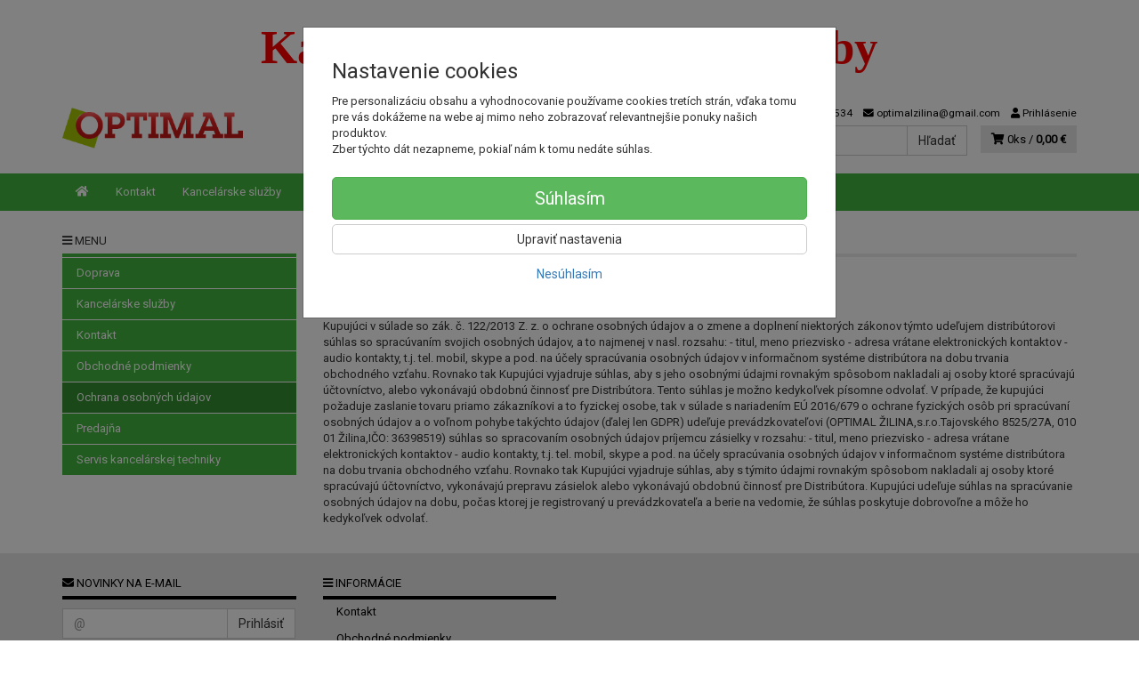

--- FILE ---
content_type: text/html; charset=utf-8
request_url: https://www.google.com/recaptcha/api2/anchor?ar=1&k=6LdHb-QUAAAAAOloghlier_Wf_SZewXZCUf731F9&co=aHR0cHM6Ly9vcHRpbWFsemlsaW5hLnNrOjQ0Mw..&hl=sk&v=PoyoqOPhxBO7pBk68S4YbpHZ&size=invisible&badge=inline&anchor-ms=20000&execute-ms=30000&cb=uzwmthdahrdb
body_size: 49712
content:
<!DOCTYPE HTML><html dir="ltr" lang="sk"><head><meta http-equiv="Content-Type" content="text/html; charset=UTF-8">
<meta http-equiv="X-UA-Compatible" content="IE=edge">
<title>reCAPTCHA</title>
<style type="text/css">
/* cyrillic-ext */
@font-face {
  font-family: 'Roboto';
  font-style: normal;
  font-weight: 400;
  font-stretch: 100%;
  src: url(//fonts.gstatic.com/s/roboto/v48/KFO7CnqEu92Fr1ME7kSn66aGLdTylUAMa3GUBHMdazTgWw.woff2) format('woff2');
  unicode-range: U+0460-052F, U+1C80-1C8A, U+20B4, U+2DE0-2DFF, U+A640-A69F, U+FE2E-FE2F;
}
/* cyrillic */
@font-face {
  font-family: 'Roboto';
  font-style: normal;
  font-weight: 400;
  font-stretch: 100%;
  src: url(//fonts.gstatic.com/s/roboto/v48/KFO7CnqEu92Fr1ME7kSn66aGLdTylUAMa3iUBHMdazTgWw.woff2) format('woff2');
  unicode-range: U+0301, U+0400-045F, U+0490-0491, U+04B0-04B1, U+2116;
}
/* greek-ext */
@font-face {
  font-family: 'Roboto';
  font-style: normal;
  font-weight: 400;
  font-stretch: 100%;
  src: url(//fonts.gstatic.com/s/roboto/v48/KFO7CnqEu92Fr1ME7kSn66aGLdTylUAMa3CUBHMdazTgWw.woff2) format('woff2');
  unicode-range: U+1F00-1FFF;
}
/* greek */
@font-face {
  font-family: 'Roboto';
  font-style: normal;
  font-weight: 400;
  font-stretch: 100%;
  src: url(//fonts.gstatic.com/s/roboto/v48/KFO7CnqEu92Fr1ME7kSn66aGLdTylUAMa3-UBHMdazTgWw.woff2) format('woff2');
  unicode-range: U+0370-0377, U+037A-037F, U+0384-038A, U+038C, U+038E-03A1, U+03A3-03FF;
}
/* math */
@font-face {
  font-family: 'Roboto';
  font-style: normal;
  font-weight: 400;
  font-stretch: 100%;
  src: url(//fonts.gstatic.com/s/roboto/v48/KFO7CnqEu92Fr1ME7kSn66aGLdTylUAMawCUBHMdazTgWw.woff2) format('woff2');
  unicode-range: U+0302-0303, U+0305, U+0307-0308, U+0310, U+0312, U+0315, U+031A, U+0326-0327, U+032C, U+032F-0330, U+0332-0333, U+0338, U+033A, U+0346, U+034D, U+0391-03A1, U+03A3-03A9, U+03B1-03C9, U+03D1, U+03D5-03D6, U+03F0-03F1, U+03F4-03F5, U+2016-2017, U+2034-2038, U+203C, U+2040, U+2043, U+2047, U+2050, U+2057, U+205F, U+2070-2071, U+2074-208E, U+2090-209C, U+20D0-20DC, U+20E1, U+20E5-20EF, U+2100-2112, U+2114-2115, U+2117-2121, U+2123-214F, U+2190, U+2192, U+2194-21AE, U+21B0-21E5, U+21F1-21F2, U+21F4-2211, U+2213-2214, U+2216-22FF, U+2308-230B, U+2310, U+2319, U+231C-2321, U+2336-237A, U+237C, U+2395, U+239B-23B7, U+23D0, U+23DC-23E1, U+2474-2475, U+25AF, U+25B3, U+25B7, U+25BD, U+25C1, U+25CA, U+25CC, U+25FB, U+266D-266F, U+27C0-27FF, U+2900-2AFF, U+2B0E-2B11, U+2B30-2B4C, U+2BFE, U+3030, U+FF5B, U+FF5D, U+1D400-1D7FF, U+1EE00-1EEFF;
}
/* symbols */
@font-face {
  font-family: 'Roboto';
  font-style: normal;
  font-weight: 400;
  font-stretch: 100%;
  src: url(//fonts.gstatic.com/s/roboto/v48/KFO7CnqEu92Fr1ME7kSn66aGLdTylUAMaxKUBHMdazTgWw.woff2) format('woff2');
  unicode-range: U+0001-000C, U+000E-001F, U+007F-009F, U+20DD-20E0, U+20E2-20E4, U+2150-218F, U+2190, U+2192, U+2194-2199, U+21AF, U+21E6-21F0, U+21F3, U+2218-2219, U+2299, U+22C4-22C6, U+2300-243F, U+2440-244A, U+2460-24FF, U+25A0-27BF, U+2800-28FF, U+2921-2922, U+2981, U+29BF, U+29EB, U+2B00-2BFF, U+4DC0-4DFF, U+FFF9-FFFB, U+10140-1018E, U+10190-1019C, U+101A0, U+101D0-101FD, U+102E0-102FB, U+10E60-10E7E, U+1D2C0-1D2D3, U+1D2E0-1D37F, U+1F000-1F0FF, U+1F100-1F1AD, U+1F1E6-1F1FF, U+1F30D-1F30F, U+1F315, U+1F31C, U+1F31E, U+1F320-1F32C, U+1F336, U+1F378, U+1F37D, U+1F382, U+1F393-1F39F, U+1F3A7-1F3A8, U+1F3AC-1F3AF, U+1F3C2, U+1F3C4-1F3C6, U+1F3CA-1F3CE, U+1F3D4-1F3E0, U+1F3ED, U+1F3F1-1F3F3, U+1F3F5-1F3F7, U+1F408, U+1F415, U+1F41F, U+1F426, U+1F43F, U+1F441-1F442, U+1F444, U+1F446-1F449, U+1F44C-1F44E, U+1F453, U+1F46A, U+1F47D, U+1F4A3, U+1F4B0, U+1F4B3, U+1F4B9, U+1F4BB, U+1F4BF, U+1F4C8-1F4CB, U+1F4D6, U+1F4DA, U+1F4DF, U+1F4E3-1F4E6, U+1F4EA-1F4ED, U+1F4F7, U+1F4F9-1F4FB, U+1F4FD-1F4FE, U+1F503, U+1F507-1F50B, U+1F50D, U+1F512-1F513, U+1F53E-1F54A, U+1F54F-1F5FA, U+1F610, U+1F650-1F67F, U+1F687, U+1F68D, U+1F691, U+1F694, U+1F698, U+1F6AD, U+1F6B2, U+1F6B9-1F6BA, U+1F6BC, U+1F6C6-1F6CF, U+1F6D3-1F6D7, U+1F6E0-1F6EA, U+1F6F0-1F6F3, U+1F6F7-1F6FC, U+1F700-1F7FF, U+1F800-1F80B, U+1F810-1F847, U+1F850-1F859, U+1F860-1F887, U+1F890-1F8AD, U+1F8B0-1F8BB, U+1F8C0-1F8C1, U+1F900-1F90B, U+1F93B, U+1F946, U+1F984, U+1F996, U+1F9E9, U+1FA00-1FA6F, U+1FA70-1FA7C, U+1FA80-1FA89, U+1FA8F-1FAC6, U+1FACE-1FADC, U+1FADF-1FAE9, U+1FAF0-1FAF8, U+1FB00-1FBFF;
}
/* vietnamese */
@font-face {
  font-family: 'Roboto';
  font-style: normal;
  font-weight: 400;
  font-stretch: 100%;
  src: url(//fonts.gstatic.com/s/roboto/v48/KFO7CnqEu92Fr1ME7kSn66aGLdTylUAMa3OUBHMdazTgWw.woff2) format('woff2');
  unicode-range: U+0102-0103, U+0110-0111, U+0128-0129, U+0168-0169, U+01A0-01A1, U+01AF-01B0, U+0300-0301, U+0303-0304, U+0308-0309, U+0323, U+0329, U+1EA0-1EF9, U+20AB;
}
/* latin-ext */
@font-face {
  font-family: 'Roboto';
  font-style: normal;
  font-weight: 400;
  font-stretch: 100%;
  src: url(//fonts.gstatic.com/s/roboto/v48/KFO7CnqEu92Fr1ME7kSn66aGLdTylUAMa3KUBHMdazTgWw.woff2) format('woff2');
  unicode-range: U+0100-02BA, U+02BD-02C5, U+02C7-02CC, U+02CE-02D7, U+02DD-02FF, U+0304, U+0308, U+0329, U+1D00-1DBF, U+1E00-1E9F, U+1EF2-1EFF, U+2020, U+20A0-20AB, U+20AD-20C0, U+2113, U+2C60-2C7F, U+A720-A7FF;
}
/* latin */
@font-face {
  font-family: 'Roboto';
  font-style: normal;
  font-weight: 400;
  font-stretch: 100%;
  src: url(//fonts.gstatic.com/s/roboto/v48/KFO7CnqEu92Fr1ME7kSn66aGLdTylUAMa3yUBHMdazQ.woff2) format('woff2');
  unicode-range: U+0000-00FF, U+0131, U+0152-0153, U+02BB-02BC, U+02C6, U+02DA, U+02DC, U+0304, U+0308, U+0329, U+2000-206F, U+20AC, U+2122, U+2191, U+2193, U+2212, U+2215, U+FEFF, U+FFFD;
}
/* cyrillic-ext */
@font-face {
  font-family: 'Roboto';
  font-style: normal;
  font-weight: 500;
  font-stretch: 100%;
  src: url(//fonts.gstatic.com/s/roboto/v48/KFO7CnqEu92Fr1ME7kSn66aGLdTylUAMa3GUBHMdazTgWw.woff2) format('woff2');
  unicode-range: U+0460-052F, U+1C80-1C8A, U+20B4, U+2DE0-2DFF, U+A640-A69F, U+FE2E-FE2F;
}
/* cyrillic */
@font-face {
  font-family: 'Roboto';
  font-style: normal;
  font-weight: 500;
  font-stretch: 100%;
  src: url(//fonts.gstatic.com/s/roboto/v48/KFO7CnqEu92Fr1ME7kSn66aGLdTylUAMa3iUBHMdazTgWw.woff2) format('woff2');
  unicode-range: U+0301, U+0400-045F, U+0490-0491, U+04B0-04B1, U+2116;
}
/* greek-ext */
@font-face {
  font-family: 'Roboto';
  font-style: normal;
  font-weight: 500;
  font-stretch: 100%;
  src: url(//fonts.gstatic.com/s/roboto/v48/KFO7CnqEu92Fr1ME7kSn66aGLdTylUAMa3CUBHMdazTgWw.woff2) format('woff2');
  unicode-range: U+1F00-1FFF;
}
/* greek */
@font-face {
  font-family: 'Roboto';
  font-style: normal;
  font-weight: 500;
  font-stretch: 100%;
  src: url(//fonts.gstatic.com/s/roboto/v48/KFO7CnqEu92Fr1ME7kSn66aGLdTylUAMa3-UBHMdazTgWw.woff2) format('woff2');
  unicode-range: U+0370-0377, U+037A-037F, U+0384-038A, U+038C, U+038E-03A1, U+03A3-03FF;
}
/* math */
@font-face {
  font-family: 'Roboto';
  font-style: normal;
  font-weight: 500;
  font-stretch: 100%;
  src: url(//fonts.gstatic.com/s/roboto/v48/KFO7CnqEu92Fr1ME7kSn66aGLdTylUAMawCUBHMdazTgWw.woff2) format('woff2');
  unicode-range: U+0302-0303, U+0305, U+0307-0308, U+0310, U+0312, U+0315, U+031A, U+0326-0327, U+032C, U+032F-0330, U+0332-0333, U+0338, U+033A, U+0346, U+034D, U+0391-03A1, U+03A3-03A9, U+03B1-03C9, U+03D1, U+03D5-03D6, U+03F0-03F1, U+03F4-03F5, U+2016-2017, U+2034-2038, U+203C, U+2040, U+2043, U+2047, U+2050, U+2057, U+205F, U+2070-2071, U+2074-208E, U+2090-209C, U+20D0-20DC, U+20E1, U+20E5-20EF, U+2100-2112, U+2114-2115, U+2117-2121, U+2123-214F, U+2190, U+2192, U+2194-21AE, U+21B0-21E5, U+21F1-21F2, U+21F4-2211, U+2213-2214, U+2216-22FF, U+2308-230B, U+2310, U+2319, U+231C-2321, U+2336-237A, U+237C, U+2395, U+239B-23B7, U+23D0, U+23DC-23E1, U+2474-2475, U+25AF, U+25B3, U+25B7, U+25BD, U+25C1, U+25CA, U+25CC, U+25FB, U+266D-266F, U+27C0-27FF, U+2900-2AFF, U+2B0E-2B11, U+2B30-2B4C, U+2BFE, U+3030, U+FF5B, U+FF5D, U+1D400-1D7FF, U+1EE00-1EEFF;
}
/* symbols */
@font-face {
  font-family: 'Roboto';
  font-style: normal;
  font-weight: 500;
  font-stretch: 100%;
  src: url(//fonts.gstatic.com/s/roboto/v48/KFO7CnqEu92Fr1ME7kSn66aGLdTylUAMaxKUBHMdazTgWw.woff2) format('woff2');
  unicode-range: U+0001-000C, U+000E-001F, U+007F-009F, U+20DD-20E0, U+20E2-20E4, U+2150-218F, U+2190, U+2192, U+2194-2199, U+21AF, U+21E6-21F0, U+21F3, U+2218-2219, U+2299, U+22C4-22C6, U+2300-243F, U+2440-244A, U+2460-24FF, U+25A0-27BF, U+2800-28FF, U+2921-2922, U+2981, U+29BF, U+29EB, U+2B00-2BFF, U+4DC0-4DFF, U+FFF9-FFFB, U+10140-1018E, U+10190-1019C, U+101A0, U+101D0-101FD, U+102E0-102FB, U+10E60-10E7E, U+1D2C0-1D2D3, U+1D2E0-1D37F, U+1F000-1F0FF, U+1F100-1F1AD, U+1F1E6-1F1FF, U+1F30D-1F30F, U+1F315, U+1F31C, U+1F31E, U+1F320-1F32C, U+1F336, U+1F378, U+1F37D, U+1F382, U+1F393-1F39F, U+1F3A7-1F3A8, U+1F3AC-1F3AF, U+1F3C2, U+1F3C4-1F3C6, U+1F3CA-1F3CE, U+1F3D4-1F3E0, U+1F3ED, U+1F3F1-1F3F3, U+1F3F5-1F3F7, U+1F408, U+1F415, U+1F41F, U+1F426, U+1F43F, U+1F441-1F442, U+1F444, U+1F446-1F449, U+1F44C-1F44E, U+1F453, U+1F46A, U+1F47D, U+1F4A3, U+1F4B0, U+1F4B3, U+1F4B9, U+1F4BB, U+1F4BF, U+1F4C8-1F4CB, U+1F4D6, U+1F4DA, U+1F4DF, U+1F4E3-1F4E6, U+1F4EA-1F4ED, U+1F4F7, U+1F4F9-1F4FB, U+1F4FD-1F4FE, U+1F503, U+1F507-1F50B, U+1F50D, U+1F512-1F513, U+1F53E-1F54A, U+1F54F-1F5FA, U+1F610, U+1F650-1F67F, U+1F687, U+1F68D, U+1F691, U+1F694, U+1F698, U+1F6AD, U+1F6B2, U+1F6B9-1F6BA, U+1F6BC, U+1F6C6-1F6CF, U+1F6D3-1F6D7, U+1F6E0-1F6EA, U+1F6F0-1F6F3, U+1F6F7-1F6FC, U+1F700-1F7FF, U+1F800-1F80B, U+1F810-1F847, U+1F850-1F859, U+1F860-1F887, U+1F890-1F8AD, U+1F8B0-1F8BB, U+1F8C0-1F8C1, U+1F900-1F90B, U+1F93B, U+1F946, U+1F984, U+1F996, U+1F9E9, U+1FA00-1FA6F, U+1FA70-1FA7C, U+1FA80-1FA89, U+1FA8F-1FAC6, U+1FACE-1FADC, U+1FADF-1FAE9, U+1FAF0-1FAF8, U+1FB00-1FBFF;
}
/* vietnamese */
@font-face {
  font-family: 'Roboto';
  font-style: normal;
  font-weight: 500;
  font-stretch: 100%;
  src: url(//fonts.gstatic.com/s/roboto/v48/KFO7CnqEu92Fr1ME7kSn66aGLdTylUAMa3OUBHMdazTgWw.woff2) format('woff2');
  unicode-range: U+0102-0103, U+0110-0111, U+0128-0129, U+0168-0169, U+01A0-01A1, U+01AF-01B0, U+0300-0301, U+0303-0304, U+0308-0309, U+0323, U+0329, U+1EA0-1EF9, U+20AB;
}
/* latin-ext */
@font-face {
  font-family: 'Roboto';
  font-style: normal;
  font-weight: 500;
  font-stretch: 100%;
  src: url(//fonts.gstatic.com/s/roboto/v48/KFO7CnqEu92Fr1ME7kSn66aGLdTylUAMa3KUBHMdazTgWw.woff2) format('woff2');
  unicode-range: U+0100-02BA, U+02BD-02C5, U+02C7-02CC, U+02CE-02D7, U+02DD-02FF, U+0304, U+0308, U+0329, U+1D00-1DBF, U+1E00-1E9F, U+1EF2-1EFF, U+2020, U+20A0-20AB, U+20AD-20C0, U+2113, U+2C60-2C7F, U+A720-A7FF;
}
/* latin */
@font-face {
  font-family: 'Roboto';
  font-style: normal;
  font-weight: 500;
  font-stretch: 100%;
  src: url(//fonts.gstatic.com/s/roboto/v48/KFO7CnqEu92Fr1ME7kSn66aGLdTylUAMa3yUBHMdazQ.woff2) format('woff2');
  unicode-range: U+0000-00FF, U+0131, U+0152-0153, U+02BB-02BC, U+02C6, U+02DA, U+02DC, U+0304, U+0308, U+0329, U+2000-206F, U+20AC, U+2122, U+2191, U+2193, U+2212, U+2215, U+FEFF, U+FFFD;
}
/* cyrillic-ext */
@font-face {
  font-family: 'Roboto';
  font-style: normal;
  font-weight: 900;
  font-stretch: 100%;
  src: url(//fonts.gstatic.com/s/roboto/v48/KFO7CnqEu92Fr1ME7kSn66aGLdTylUAMa3GUBHMdazTgWw.woff2) format('woff2');
  unicode-range: U+0460-052F, U+1C80-1C8A, U+20B4, U+2DE0-2DFF, U+A640-A69F, U+FE2E-FE2F;
}
/* cyrillic */
@font-face {
  font-family: 'Roboto';
  font-style: normal;
  font-weight: 900;
  font-stretch: 100%;
  src: url(//fonts.gstatic.com/s/roboto/v48/KFO7CnqEu92Fr1ME7kSn66aGLdTylUAMa3iUBHMdazTgWw.woff2) format('woff2');
  unicode-range: U+0301, U+0400-045F, U+0490-0491, U+04B0-04B1, U+2116;
}
/* greek-ext */
@font-face {
  font-family: 'Roboto';
  font-style: normal;
  font-weight: 900;
  font-stretch: 100%;
  src: url(//fonts.gstatic.com/s/roboto/v48/KFO7CnqEu92Fr1ME7kSn66aGLdTylUAMa3CUBHMdazTgWw.woff2) format('woff2');
  unicode-range: U+1F00-1FFF;
}
/* greek */
@font-face {
  font-family: 'Roboto';
  font-style: normal;
  font-weight: 900;
  font-stretch: 100%;
  src: url(//fonts.gstatic.com/s/roboto/v48/KFO7CnqEu92Fr1ME7kSn66aGLdTylUAMa3-UBHMdazTgWw.woff2) format('woff2');
  unicode-range: U+0370-0377, U+037A-037F, U+0384-038A, U+038C, U+038E-03A1, U+03A3-03FF;
}
/* math */
@font-face {
  font-family: 'Roboto';
  font-style: normal;
  font-weight: 900;
  font-stretch: 100%;
  src: url(//fonts.gstatic.com/s/roboto/v48/KFO7CnqEu92Fr1ME7kSn66aGLdTylUAMawCUBHMdazTgWw.woff2) format('woff2');
  unicode-range: U+0302-0303, U+0305, U+0307-0308, U+0310, U+0312, U+0315, U+031A, U+0326-0327, U+032C, U+032F-0330, U+0332-0333, U+0338, U+033A, U+0346, U+034D, U+0391-03A1, U+03A3-03A9, U+03B1-03C9, U+03D1, U+03D5-03D6, U+03F0-03F1, U+03F4-03F5, U+2016-2017, U+2034-2038, U+203C, U+2040, U+2043, U+2047, U+2050, U+2057, U+205F, U+2070-2071, U+2074-208E, U+2090-209C, U+20D0-20DC, U+20E1, U+20E5-20EF, U+2100-2112, U+2114-2115, U+2117-2121, U+2123-214F, U+2190, U+2192, U+2194-21AE, U+21B0-21E5, U+21F1-21F2, U+21F4-2211, U+2213-2214, U+2216-22FF, U+2308-230B, U+2310, U+2319, U+231C-2321, U+2336-237A, U+237C, U+2395, U+239B-23B7, U+23D0, U+23DC-23E1, U+2474-2475, U+25AF, U+25B3, U+25B7, U+25BD, U+25C1, U+25CA, U+25CC, U+25FB, U+266D-266F, U+27C0-27FF, U+2900-2AFF, U+2B0E-2B11, U+2B30-2B4C, U+2BFE, U+3030, U+FF5B, U+FF5D, U+1D400-1D7FF, U+1EE00-1EEFF;
}
/* symbols */
@font-face {
  font-family: 'Roboto';
  font-style: normal;
  font-weight: 900;
  font-stretch: 100%;
  src: url(//fonts.gstatic.com/s/roboto/v48/KFO7CnqEu92Fr1ME7kSn66aGLdTylUAMaxKUBHMdazTgWw.woff2) format('woff2');
  unicode-range: U+0001-000C, U+000E-001F, U+007F-009F, U+20DD-20E0, U+20E2-20E4, U+2150-218F, U+2190, U+2192, U+2194-2199, U+21AF, U+21E6-21F0, U+21F3, U+2218-2219, U+2299, U+22C4-22C6, U+2300-243F, U+2440-244A, U+2460-24FF, U+25A0-27BF, U+2800-28FF, U+2921-2922, U+2981, U+29BF, U+29EB, U+2B00-2BFF, U+4DC0-4DFF, U+FFF9-FFFB, U+10140-1018E, U+10190-1019C, U+101A0, U+101D0-101FD, U+102E0-102FB, U+10E60-10E7E, U+1D2C0-1D2D3, U+1D2E0-1D37F, U+1F000-1F0FF, U+1F100-1F1AD, U+1F1E6-1F1FF, U+1F30D-1F30F, U+1F315, U+1F31C, U+1F31E, U+1F320-1F32C, U+1F336, U+1F378, U+1F37D, U+1F382, U+1F393-1F39F, U+1F3A7-1F3A8, U+1F3AC-1F3AF, U+1F3C2, U+1F3C4-1F3C6, U+1F3CA-1F3CE, U+1F3D4-1F3E0, U+1F3ED, U+1F3F1-1F3F3, U+1F3F5-1F3F7, U+1F408, U+1F415, U+1F41F, U+1F426, U+1F43F, U+1F441-1F442, U+1F444, U+1F446-1F449, U+1F44C-1F44E, U+1F453, U+1F46A, U+1F47D, U+1F4A3, U+1F4B0, U+1F4B3, U+1F4B9, U+1F4BB, U+1F4BF, U+1F4C8-1F4CB, U+1F4D6, U+1F4DA, U+1F4DF, U+1F4E3-1F4E6, U+1F4EA-1F4ED, U+1F4F7, U+1F4F9-1F4FB, U+1F4FD-1F4FE, U+1F503, U+1F507-1F50B, U+1F50D, U+1F512-1F513, U+1F53E-1F54A, U+1F54F-1F5FA, U+1F610, U+1F650-1F67F, U+1F687, U+1F68D, U+1F691, U+1F694, U+1F698, U+1F6AD, U+1F6B2, U+1F6B9-1F6BA, U+1F6BC, U+1F6C6-1F6CF, U+1F6D3-1F6D7, U+1F6E0-1F6EA, U+1F6F0-1F6F3, U+1F6F7-1F6FC, U+1F700-1F7FF, U+1F800-1F80B, U+1F810-1F847, U+1F850-1F859, U+1F860-1F887, U+1F890-1F8AD, U+1F8B0-1F8BB, U+1F8C0-1F8C1, U+1F900-1F90B, U+1F93B, U+1F946, U+1F984, U+1F996, U+1F9E9, U+1FA00-1FA6F, U+1FA70-1FA7C, U+1FA80-1FA89, U+1FA8F-1FAC6, U+1FACE-1FADC, U+1FADF-1FAE9, U+1FAF0-1FAF8, U+1FB00-1FBFF;
}
/* vietnamese */
@font-face {
  font-family: 'Roboto';
  font-style: normal;
  font-weight: 900;
  font-stretch: 100%;
  src: url(//fonts.gstatic.com/s/roboto/v48/KFO7CnqEu92Fr1ME7kSn66aGLdTylUAMa3OUBHMdazTgWw.woff2) format('woff2');
  unicode-range: U+0102-0103, U+0110-0111, U+0128-0129, U+0168-0169, U+01A0-01A1, U+01AF-01B0, U+0300-0301, U+0303-0304, U+0308-0309, U+0323, U+0329, U+1EA0-1EF9, U+20AB;
}
/* latin-ext */
@font-face {
  font-family: 'Roboto';
  font-style: normal;
  font-weight: 900;
  font-stretch: 100%;
  src: url(//fonts.gstatic.com/s/roboto/v48/KFO7CnqEu92Fr1ME7kSn66aGLdTylUAMa3KUBHMdazTgWw.woff2) format('woff2');
  unicode-range: U+0100-02BA, U+02BD-02C5, U+02C7-02CC, U+02CE-02D7, U+02DD-02FF, U+0304, U+0308, U+0329, U+1D00-1DBF, U+1E00-1E9F, U+1EF2-1EFF, U+2020, U+20A0-20AB, U+20AD-20C0, U+2113, U+2C60-2C7F, U+A720-A7FF;
}
/* latin */
@font-face {
  font-family: 'Roboto';
  font-style: normal;
  font-weight: 900;
  font-stretch: 100%;
  src: url(//fonts.gstatic.com/s/roboto/v48/KFO7CnqEu92Fr1ME7kSn66aGLdTylUAMa3yUBHMdazQ.woff2) format('woff2');
  unicode-range: U+0000-00FF, U+0131, U+0152-0153, U+02BB-02BC, U+02C6, U+02DA, U+02DC, U+0304, U+0308, U+0329, U+2000-206F, U+20AC, U+2122, U+2191, U+2193, U+2212, U+2215, U+FEFF, U+FFFD;
}

</style>
<link rel="stylesheet" type="text/css" href="https://www.gstatic.com/recaptcha/releases/PoyoqOPhxBO7pBk68S4YbpHZ/styles__ltr.css">
<script nonce="Fvt4CbM-0rIcVgEzeEvyqg" type="text/javascript">window['__recaptcha_api'] = 'https://www.google.com/recaptcha/api2/';</script>
<script type="text/javascript" src="https://www.gstatic.com/recaptcha/releases/PoyoqOPhxBO7pBk68S4YbpHZ/recaptcha__sk.js" nonce="Fvt4CbM-0rIcVgEzeEvyqg">
      
    </script></head>
<body><div id="rc-anchor-alert" class="rc-anchor-alert"></div>
<input type="hidden" id="recaptcha-token" value="[base64]">
<script type="text/javascript" nonce="Fvt4CbM-0rIcVgEzeEvyqg">
      recaptcha.anchor.Main.init("[\x22ainput\x22,[\x22bgdata\x22,\x22\x22,\[base64]/[base64]/MjU1Ong/[base64]/[base64]/[base64]/[base64]/[base64]/[base64]/[base64]/[base64]/[base64]/[base64]/[base64]/[base64]/[base64]/[base64]/[base64]\\u003d\x22,\[base64]\x22,\x22w4lcaFbCtDHCgcO4wqnDlx8fdh9gwoRPJMKNw7RqUsOgwqlBwr5JX8OVCxVMwpnDpMKEIMOew5RXaRDCvx7ChybCuG8NaBHCtX7Di8OgcVYmw6V4wpvCo0VtSR0RVsKOJh3CgMO2bsO6wpFnZcOsw4ojw4XDuMOVw68Jw4INw4Mnf8KEw6MXBlrDmihmwpYyw4/[base64]/CojpJwqLDiyRIU8KDwodgRsOpw5TDllnDsMO1wrXDul5dNibDlMK8K1HDrUJHKR7DksOmwoPCnMOtwo/CvBbCtsKxGTrClsK5w4wxw4HDk0tMw68rMsKAVMKWwq3DhcKIU19Aw5/DsQw3WhQjRsK2w68USMOxwobCn3HDqz5qUsOkMAHCmsOdwr/Do8KUwo3DjFt/[base64]/CvjHDnVfDpMOGf8OaVMOLe8OLwqExNcOGwr/[base64]/CmE7Cl8ObKcOtw7zCkXo6wpLCm8OTw7nDuMKswp/[base64]/woXDlcKiBsOgwoQtw5VOwpxYwr1WwprDomHChH/DtwzDriDCuT1mP8KTIsKlXEPDggfDlioML8KkwpvDgsKqw4o/b8OpNcOkwpPCjcKeNGHDpcOBwpUbwqoYw7jCtMOBNGfCocKdI8Ktw6HCm8KVwoskwp8FLTfDgMKqUH7CvT3Dv2IOamtcW8KWw67CgndlDlDDicO/B8O+L8OMEiVvWEsFETnCuFzDv8Olw7nCq8Kpwpldw6HDsRHCryvCrh/DscKWw4HCicO/w7sJwqEWEw0ARXxpw7bDvxzDozLChQ7Cr8KOHH1UenFfwrw3wp1iZMOTw7NWWFbCt8Ouw5fCpsKURcOKacKuw67Di8KpwrnCiQfCpcOnw6bDosOhLkAOwrzCkMOvwq/CgSJMw6bDncKhw4/CiHhQwqclFMKfZwrDs8KSw7caacOdKGPDpFRUAntyf8KRw6wcGzvDv17CqzhCFXtfZhnDrMOVwoTCkV/CrDwvNwdPwo0KLl4LwrXCk8Kjwq9sw6d8w7DDlsK3wqQBw7MlwpbDuyPCgm/[base64]/[base64]/OlbDksKFBMO1wqbDsg5SdcKAwqVpwpE0w6FOwqkpAWPDsRrDpsKbKsOiw4I4S8KGwoXCpsOjwpoqwosnSBM0wpbDlMOpLgVvdgvCv8Ogw6wTw5oScF8/w57CrcOwwq7DqWLDvMOnwrUpBcOjalNVFgl/w6XDg3XCr8OAVMOGwpkhw6dSw5EaWEfCjm9nAkN6R3nCtgfDlsOSwqgNwpTCqMOlZcKww7ABw7zDsV/Dti3DgAxyak1KLsOWDEZZwoHCsFRFEsOEw4FtaX7Dn0dtw5kUw4dJIwjDvBcUw7DDsMKbwpJtGcKlw5EqWRnDtwZ2D314wo/CgsK2bn0aw6/DmsKZwrPCnsOVOsKgw57DmcOnw7Nzw4DCisOYw78YwrjDscOxw7fDljRXw4/CmTPDvMKiGWrCiV/DpjzCgBtGI8KOEX7DmStEw41Cw4B7wqbDiGo/[base64]/[base64]/Cugt9ZsOlw6NwL8OIdXpMw7PDjDZrScOrZsOFwr3ChsO1EsKywrfDskbCv8O2VmwFUi8QfFXDtwHDhMKvGMOIJMO0RWfDv3sebw0eA8OVw6trw5fDoBQsBVV/HsOawqNDWVpBSyRUw7BJwpQPDH1FIsKNw5hPwoETQlxANAtVdxTDrsONHyVQwqrCiMOxOsKLVlrDnCXCqhoaFFjDqMKfAMKZe8O2wpjDu37DpBdmw5nDmRDCuMK+wqsZYcO/w7Qdwr81w6LDtcKhw7bCkMKYYsOUbjsxBcOUBHUGYsKaw7HDlCvCk8O5wpTCuMO6IDDCmB5nXsOMPQ3Cr8OiGcOHeCDCisOKQsKFWsObwozDsx4vw7cdwqDDvsO1wrlYYFjDvMOyw70oFklAw5poGMOXPw/DqcOeblolw6XCrUlWFsOJYHPDk8OFwpbCj17CnBfCpsOxw7TDvVMNYcOrB2DCsTfDh8KUw40rwq/DqsO4w6srAmLCny4ew79dEsODcSpUV8KDw7hMfcOyw6LDnsKVFXbChMKNw7nCmSPDjcKVw7fDmMOswoAzwpRiWhtMwrPClFZncsOlwr7Di8K5HMK7w4/DhsKEw5RTZA84I8K5asKLw544JcOJHcOwLsOsw5HDmHfCqlHCusKywprCmsKKwqNHbsOQwoTDln0kHmrCtgxjwqYHwqF9w5vDkH7CtMKEwp/Dkl0IwobCq8OrfjnCkcOKwo9/wprDumhuw6tZw48Jw7BiwozDs8OUdcK1wqQkwqIEAsKOJcKFXQXCgiXDosOwdMO7VcK9wrkOw7UwP8K4w5snwpkJwo02AsKaw7fCt8O9RncAw7QIwoTDrsOxO8OLw5PCuMKiwroXwo3DpMK7wrHDr8OLMCZFwrJXw4gmAhxow6xCKMO9bcOXwphew45cwq/CnsOXwqM+BMKkwqDDtMK3FVnDr8KVazBow7xaJGfCscK0CMOYwpLCp8O5w6zDrBYZw6PCn8KLwq1Rw4jDvTnCicOgwrnCn8OZwotNBH/CnGRoaMOOTsK1asKuAsO0XsOZw7VsLCvDlMKCc8KBXAUtJ8KSw6IZw43DscKpwqUUw5fDtMOpw5PDnk82bx1KRhxHAHTDu8OKw4PDt8OQMzRWIAfClMKwCEF/w4JvaExGw5oncxd0D8KCw4fChhQ3JsOsNcKGTcOnw4kGw7TDhQgnw6DDtMOwPMKQQMKifsOqwpYfGA7Co2TDncOlAcOmZljDi18CEg9DwrcVw6zDicKZw6UnW8OLwpN2w5LChy5pwqPDpybDm8OIBQ9jwp59KW53w7bDiU/DpcKOO8KzcDclWMO+wqXDmSrCnsKFRsKlwpXCvF/Dhl1/HMKkFDfCksKPwoYRwp/Dm27Di0h4w5JRSwLDjMKzDsKsw5nDqSd6ZiV1QcOnacK8HR/[base64]/DpU7CoMK8wqHDrcKsw7Q7R2XCqivCgwMSwr14EsKMN8KLWEvDocOnw58PwrhHKW7Ci0nDuMKpFhluFC8kKQ/[base64]/[base64]/w57CpjzDo3TDrUYlQ8KidhjCi2ZJGMKnUsOiG8Ouw7/DtsK2AEIDw6zCrcOgw7cDAyFfYzLDlyRPwqPCicKvWSHDlCRRSgzDpwrCncKaeyk4aWvDl0dqwqgEwp3CgsKZwpTDvknDksKbDMO/w4fCnh4Jwp3Cg1jDi1gwfX3DnzIywp0+WsKqw4Zxw7shwrABw6Zlwq1yDsO+w5FPw7/CpAs1JwDCrcK0fcOrG8Ofw4YzO8OVQXLCqXUew6rCoDnDqx89wqcaw40wKT8ZA1PDghnDiMOwPsODGT/[base64]/[base64]/Dn3RrV8K+w6VTcMKPwq4TUlrDo8OxMgRbcMKGw5XDhF3CtDIzN0h2w6zCmMOYeMOMw6BJwpFUwrIDw7gmVsKuw6zDk8OVAznCqMOHwqrCncOrGF3CqMKtwofCsFPDliHDh8KgdxY6G8Kkw6F3wonDnE3DosKdKMKGQUfDs3/DgMKxDsO/[base64]/fsO6JsKXSV3CtsKNJMKRZC3DvRvDjMK8LcO6wqYowpbClcOjwrfDqgoQYivDv2ZqwoDCtMKmMsOlwqjDi0vCo8K6wq/CkMKCCU/DksOtDGgtwoppBnLDosO4w6DDqMO2NXZXw5kIw5/DrnRWw74QdWXChTpHw6DDmVLDlxzDk8K1Zh3DmMOYwrrDssKFw7c0azQKw7EpPMOcQsKDD2/CqsKdwpbDtcOBLsOyw6YUB8Ocw57ClsKww6szDcKgbsOEWDXCoMKUwqcewrQAwqDDqw7CvMO6w4HCmTjDvsKrw5rDmsKcAcO/SlJPw7LCgjN4TsKRw4DCjcOYwrfDscODasOyw6/DssKiVMOjwr7CtsOkwqTDqUZKNg0zwpjCmUbDiyc2w44EaC5zwrdYNcORwohywqrDssKheMKuREMbflPChMKNChlnCcKZwqoyDcOow6/DrygTfcKsGMOTw5jDnEXDpMOrw4o8W8OVwoHCpCk3wqbDq8OwwqUpXCNOJcKDdQrCnQk4woIQwrPCkATDnBDDusKpw7gNwovDlEHCpMK1w6fCvA7DhMKPbcOaw4Mtf3HDv8K3FmMwwr1HwpLCp8Kuw7/CpsKqR8KCw4JGfALCmcO4ecKUOMOHZcO1wqHCuiXCocKzw5LCjlJPHUs/w51AfwjClsKzBHdvAkZFw65pw4HCksO4DgLCnsOuN0zDj8Oww7bCrlzChMK4VsKFWMOywot+wpUTw73DnwnCmn/Cj8Kmw7hNXkJrH8KMwoLDuHLDvcKwDh3DhHUqwpjDusKaw5QewqPCgMO1wo3DtRrDrXIYcW/[base64]/w77Cj8OfwopgwqLCpMKjw6FewpIYwpgRw4zDmXhOw6s0w5/[base64]/CqMOMw7A9wpLCjT49AMKew7weDEI5XGQIUkYzRsOhw6RbdCLDsE/CrDsTGWHDhMOvw4dRaUBNwosaYkImN1Rdwr9wwpIUwqA8wpfCgwnDi0nCvTPCpD7DskJCGTMcYHfCuxZkBcO8wo/DrVTChcK8aMO2OcODw6bDpMKCK8Kww7tlwpnCrCvCksKwRhM6IBQiwogUBQgQw501wqhkAcKmPsOhwq02PnzCkxzDnQDCvcKcw5NVZwwfwo3DqsK4EcOePcOTwqPDhMKdDnt3MjDCnUzCk8OvUMOCHcOyEkfDscO4dMOkC8ObJ8Ogwr7DlAfDgwM+QsOzw7TChD/DjXxMw63DgcK6wrDCmMKjdQfCgcKWw70Fw5DCvcKMw7jCqV/CjcKpwojDhQLCrcKEw7nDpXnDucK0azHCl8KVwojDmmjDpxbCsSwpw6dTPMO7XMONwoXCrTfCg8O3w7d8X8KYw7jCqsKfY3Ylw5rDh3LCs8KwwrxcwpkiFcKxBMKZBsOWQSUqwot7EcKbwq/ClmbCpRtswq3DsMKkL8Ksw74rQsKBazwSwrEpwp49ecKkHMK1XcO7WHFewpTCv8OoHkUdf3V2PmR7VW7DokUuNMOcXMOZwq/DksKKQhMwRcO7L399acK4wrjDmytIw5V0QxXCuxZddn3DtsOLw4nDusKjWQrCm0dhPQfCj2PDgcKBYU7CrmEAwonCpMKSw7fDpjzDl0kXw4TCrcObwqY4w7jCpcOmXMOeKsK7w6/CgcOfSTE/UHTCgcOKPsO0wooIKcKpJlfDncO8BsKkcifDoEjCksO6w4/CgGLCosKCDsOEw5fCiBA0MR7CmS8IwpHDnsKhT8OHRcKKOMKjwr3DoiDCj8KDwpzCj8KqYnRow47DmMKQwqXCuTIVbMORw4fChA4bwoLDoMKVw6PDpcKwwo3Ds8OHMMOOwqrCiCPDiG3DmUtSw78Ow5XDoWtywp/[base64]/CpDbCr8KkMR5Yw6BUwoslw4/DpsKuVHETwqZuw58EfMOIBsOuc8OyAjJJdsOqOynDkcO/ZcKGShtnwr3DisOaw5XDncKNQTkgw6tJBTvDhWzDjMO/BcKfwpXDnS3Dv8OJw6h4w6ZKwptIwqMVw63CjQslw7IadSdHwpbDtsKCw7rCtcK7w4LDpMK3w58VZTYlQsKPw4oHTkJEAH51aUbDsMKOwo8HLMKbw7AqTsKSeGLCqzLDjcKvwrXDlVAqw6HCnSsBA8K5worClG8/QMKcclXDgsOOw4DDucKbHcOvV8O5wp3CiTbDogtiOAPCt8OjK8Oqw6rChFzDmsOkw4VOw6PDqHzCqk3Dp8OpacOhwpYvdsO2wo3DvMO9wpACwrPDo0/CnDhDcjoLOXE3ScOrWCDDkTDCsMKTwr7DhcOnw40Vw4LCiApSwoxUwpbDuMK+W0g/OMO4J8OYaMOiw6LDkcOYw4XDjGTDhwx/EsOpD8KiTMKvEsOxw6PDrX0Owq7DkEtPwrQcw6gpw6TDmcKCwp7DgGzCrFDDk8OoNDbClzrCkMOLNCR5w6o7w6nDhMOdw5h2HyPCj8OoRk1nP2oRDcO/[base64]/DoUgowrEVDVnDkgMgw5UwEQvDmC3Dp2HCj0BseHk4B8O7w7V9AMKHMSjDv8OtwrHDjsO1EcO+XsOaworDjxrCnsOEa3Rfwr3Dj3zCgcOLEcO6GsOUw4rDhMKCGcK2w7rChcOvRcO/w6LCl8KywqDCoMOpczdFw7LDpkDDu8O+w6hbb8KKw6N7eMO8L8OyGwrCnsK9H8OUXsOVwpZUbcKuwoDDk0hOwolTLjM9FsOefjPChH8gF8KHaMOiw6nDvwPCnUTDmU1Ow5/[base64]/CqsK+NgLDjcKDC8Kaw5rDnDpBFyEywoUmTcOlworDlTVeHMO5VDbDpcKXwqUfw6JmdsOVLE/[base64]/[base64]/Dm8KcDlMLT1c4wqgWwoE1wrFmeAxZw7/[base64]/DjhPCkCBowojDpx05HRrDq8KHTDxYw4NLa8KCGDHCmidzJcOvw5VXw6DDl8K2RDXCisKAwrx2BsODfVzDnR0GwoJ5woNHF0k4wqjCmsOfw5w/Rk9vEiPCp8KKLMK5ZMOOw7J1GQwtwqhOw5XCvkUmw6rDjsK0CMOaFsOMEsKbRHjCsTVuGVzDnMKpw7dMLcO8wqrDgsKja1TCsRfClMKYH8O4w5MuwrnCoMKGw53DncKRYsOGwrPCvnc5YcOSwoHDg8OMGXnDqWQZNcO/IVBKw4/[base64]/Dl8KUG8K9WcK6f1J/wprDl1IodFHDgg8/[base64]/[base64]/CojdIGkdFwpfCm0nCqsK/W8OtwrQCDcKkMcOjwqvCnU5oT2ouHcKEw7MdwpxswrFQw6HDqx3Cu8OPw5ciw4zCvFUTw5RGesOjEXzCj8Oow7fDvAvDn8KBwqbCiABmwqN4wqwJw75bw7ABasOwJEPDsmTDu8OJLFHCm8KywqvChsO5FQN8wqbDhBVcS3TDkU/[base64]/DmSvCq24lX0Qhw7lWw4HDqGDCuGHDmsOFwqEcwrHCpUMnPFYVwpjChXFVPxp2Q2XCjsKfwo4Zwpg1wppMIsOSf8Kzw74bwqk7YWXDrMOQw5ZKw7/[base64]/Dr8KSfMOVGsOYMcK5wrV7KE8Zw7RIw6HDrEDDvcODVMKnw7/DqMK8w7bDiwJTUFltw6tJIsOXw4sVJQHDlRTCqsO3w7/Dl8K3wp3CvcK2LV3DjcKbwr3CjHDClMOuPyfCksOIwqnDrlLCrTYtwqcdw5TDgcOGRz5hc2XCjMOyw6vCncKufcOZVsO1BMKKY8KJPMOcShrCmhBAM8KJwr/[base64]/ZsKyJinCusK/wpE8wrzCnzHDlUbCpsK1w7hWw6gEYsKTwonDkMOZXsK4bMOrwrfDgGAfwp9uWQNGwpI/wocSwpM5SGQ2wqXCnG48WsKPw5dpw5nCjA7CmyRBTVHDuUXCvMO1wrZfwovCvibCrMOmwq/[base64]/w5rDn8O0w70HZB8GwqDDtsO9SG3CocKlasKrw5Iiw7Y6DcOsG8OaPsKEw6AsYMOGICzCqFcFWHIDw6rDvXglwp/Dv8KYQ8KsdsO/[base64]/DmcOFw6Uswok/JcOKJ2pZwqnCicOAw6bDok5bw4Bbw6DCtMOlw49fS13CrsKxRsODw4MMw6zCj8K6HMKBbH1dw4dOO3dlwpnDpG/[base64]/Cm0vDil7DqcOKF8Kww7LDnz/CryTDk8OWbX0pWcOZKsKXS2M1LTpSwqXCqEgTw4/[base64]/DjsK1YhA4CcOUPTMvwpIPdWctLHkbZydaCcO9Z8OObMOYKhvCugbDhENAwowsWz02wp/CrMKIw4/Ds8KZZ3zDsAUfwqlfw5EWdsK9VkLDkWEsbcKoDMK2w5zDh8KsZ1xOOsOsFkJPw53CrHk6OGF0fE9KPnQxdMKdScKIwqwracOAEcOZK8KtHcOaE8OoEsKaHsOXw4QLwp0+aMO6w5tASi0/[base64]/CtMOkw4vCsMO8w6IyGwNtbAbDl000w6ciwrZiD3pwZ0vDusO5w7vCvVXCnMOdHS/[base64]/Dr0osEsOTwrfChArCusKaT8OUOnoVPSZqw5B/MAjDimg2wpzDp0bCk296PgHDoAjDrsOpw4cTw5vDhsKeBcOwWi5qBMOsw78yKRrDt8KNI8OXwoTCmQ9PN8OMw5kaWMKbw6EydSd2wpdxw4XDrkobZMOpw7/Du8OCKMKqw7NvwoZ1w75Pw7BmLxU3wpHCjMOTUzDCnzAhV8OVOsOhL8KAw5ZeCgDDocOaw4zCrMKGw47CuDbCnh7DqyTDkk3CjhnCq8OTwqbCq0bCtmIpRcK6wqvCmTrCqkfDnWxlw6gJwpHCvcKPw7fDgRMAcsOMw5rDscKpJMOVwqrDhsKgw4/CnQR1w7BWwqZDw6ZHwrHChm1qw5xZLnLDv8OgPR3Dhk7DvcO6EMOuwppaw7IyacO3wqfDtMOSFUTCkDUwEgvDqxp6wpx4w5zDgEYgG1bCr20VJcKbb0xsw4dRNixSwq/DiMKKJklgwr9+woZNwqAKaMOpScO7w57Cm8Kgwp7CtcKgw51jwqLCsAVdwqbDqQHChMKJIQ3DlGvDtcODK8OiOB8gw4sMw69CJnLCvg9nwpwKw5Z2CikXfsO7CMOpSsKGGcO6w6Jzw6bCmMOkDCHCtQhqwrMlU8KLw4/DnHhFW3zDvQXDn01gw6/CkhUsYcOcDDnCmXbChhF8Wh3CusOhw41faMKVJ8KrwoF7wpk/woo6LkNSwr/Dq8K/wrDDiEoewpLCqn8QbEB0H8KNw5bCsD7CtmgCworDhQsPVFs5NMK5F23DkMOEwp7Dh8K2bF/DoQ5wPcK/[base64]/Cp8Kbwr/ChTUwwrPDmUhzwrrDvRMQwqTCvsKuwo4ow7oawp3DmsKCXsOEwrDDtTFHw6A3wrFPw7/Dt8K5w5tOw4dFM8ONFgnDv1nDtsOGw7ogw6UQwr0Ow5UQaTtbEsKUC8KFwp8fbkHDtR/[base64]/Cs8OpP8O8cwbChcOrw51jw5PDuMKtfcOnw6vDi8Ouwr4gw5DCjcORIUXDtk4lwq/[base64]/wpgIKcOjw61swq3CokFZwo3Di0EqEsOAe8OLOMOkZ1nCr1XDoCZCwo3DikzCiRsvRkHDq8KvasOZQ2DCv296GMOGwqFwdBbCtXJVw45Kw7/CgMO3wphPQn3CkxjCojxVw4jDtyk7wr/DqQhswrbCnV1vw5fCgisdwqIiw7E/wooww7t2w6oMD8K7wr3Dr1bCj8ODM8KXa8KuwqPCizJgVy9wXsK8w43CpsOwLcKGw71EwqYFDSBMwoPCk3I1w5XCtxhow5vCh2l+w78pwq3Do1Y4wp9ewrfDocKpaS/DpSRnOsO/Y8Kjw57CgsOmUVgyJsObw7DCoCTDi8KRw5zDqcOleMKQEjMaXykBw53CvVBnw4DDlcOSwoVkwrgQwqbCqQbCisOPVsO0wph3bTc7BsOpwp0sw4fCrsKiwoNpDsK/[base64]/DkAZKwpRNw7bCncKpwpnDo8KxXxrDsVnCj8OfwqnCvsOZMMKAw6Awwq7CssKqGk0kVGYRCsOUwrDCh3bCnXvCrDUSwroCwqvDjMOIOMKRGi3DqVEzT8O0wojCt2B6QmsNwrvCkhpfw6NAC03CphnCpGc0e8Kkw6LDgMKuw7waAlzDtsOEwoPCkMOnUsOTcsOpTMK/[base64]/Dg8Ocw6jChcOkwpvDncKUUGFNwofCmRNZCQ/DhcOKWcK+w5/Dj8Otwrh7wpHChsKsw6LDmMK4KF/Crhhaw5DCr3LCjELDg8Oyw7hJVMKOUsK+HFXCmzoWw4/CksK/wp9zw7jDs8Kxwp/DtxA9JcOIwqTDi8Kcw4xtfcOqWX3CpMOLAQXDl8KiX8K4W1ldHl8Pw5cYc39FUMONaMKtwrzCjMK7w4FPacKlVsKiPQRQNsKiw6TDt0bCjnLDrVXCtmt+AMKzeMOLw5gDw5I/wqhaDTrCv8KCRwzDncKGX8KMw6RJw4xNCcKUw5/CmsOcwq7DsQ3Dk8KmwpzCosKQXDzCr04bX8OhwrDDkMKbwrB3CwYCZT7DrCIkwqvCgVg9w73CsMOpw5rCnsOiwrbDvW/DkcO6w6LDhm7CuxrCoMKWDyp5wrt4HmrCnMK9w5PDr2TCmQfCpcOdLVNmwpgYwpgdZTgRW3AlbxljFsKzN8ONDcKtwqjCvy/Cu8OOw7wDZz93eEXCiy9/wr/[base64]/CrsKgwp4Ew4RgLsOOw4x/L3cTTixQw4slIhPDuVY+w7vDscKhV2QsTMKzJsKuC1YPwqvCqVlkaxFyNcKHw6rDuQgqw7Fiw7I4R2jDqmrDrsKCGsKPw4PDhsOWwprDmMOmAB/Cr8KSVjXChcKywqdpwqLDq8KQwpNTTcOrwqVuwrk5woPDil0sw6xoY8K1woUPJcOkw73CocODwoUcwo7DrcOkXMKyw4RQwp/CmywmIsODwpEbw63CsiTCjl/Dtj1Nwp0MZynDjWXDiycQwrjCnsORQyxHw51DA0bCn8OQw6TCmCbDlSXDhBHCvsOqw6Vhw6cNwrnCgGbCvsKQWsKgw5gMRCNJw6sZwrR4aXhtPMKqw7RUwo3DtA8Gw4PCvCTCvg/CkWttw5bCr8K6w7/DtSggwpU/w4FBSMKew77Cr8KYw4fCmsK6dGs+wpHChMOpSwfDhMOuw7Uuwr7Cu8Kcw48XLUHDmsKFYFLCgMK+w618ewsMw45AbsKkw7zCucOzXFEQwqtSfsK9wqwuJSZMwqVCZR3DvcKHRA7DmmYxUsOKwqjCisKgw5jDusOfw6lzwpPDrcKMwpcIw7vDp8OuwozClcOeRBofw7/[base64]/ChUnCkMKcCW/Du8K9KEpRYFgTLMKNwqTDp1/Cn8Oow7XDkmDDicOwaBDDgClEwoJxw5NLwqnCuMKpwqsRMcKKQUzCvDLCmRbCnD7Dtlw0w7HDhMKIJXMmw60fR8OSwoA2ZcKpRWdZFMOwMcOdGMOwwoHDnVTCllN0L8ORNVLCisKzwp/CsW8/w6l7S8OpYMOjw53Dq0NCw4vDsS1Tw4DCm8Ohw7LCp8Odw67Cs1rDqwBhw73Cq1HClcKuMGslw7fDi8OIBXjCvcOaw4AcER/CvHnCv8K5wp/[base64]/[base64]/DpAXDksKqLggPHhfDkMORYBbDvsKLw6R0w4nCkGdQw5V3wr7ClSjCo8Okw4DCosOROMOlB8O0DMO+EsKDw4l5ZcOzw47ChGU4c8OaH8OeRMOVEcOdGzzCp8K9wowdXx/CrD/DlMOJwpLDjzoDwqVKwonDnxDDm3hdwqLDp8K7w5zDpW4hw55AEsKyEcOMwptbUMOPF0sdw57CrAPDjMOZwrQ6I8K9EiY/w5QvwrsKWhHDvytAw784w4xSw5nCilvCnVwdw73DiwEgKHTCtHZKwojCsEvDpzDDhcKlXzYYw4TCnBjDgxLDpMO3wqnCjMKcw69bwppSEDvDrWRBw6PCo8K3V8KFwqHCgcKFwr4OD8KYAcKnwq9Pw6kOfSIEHz3DkcOAw5HDnQfChGXDsmnCimM/eHEddg3CkcO4cF4Iw7jCosK6wpZ1IsKtwopoSm7CjHo1w5vCvMO+w7zDvnlZZjfCrFhnwrsjO8OFw5vCrwDDk8O6w4MuwpYrw6NHw7wBwq/DvMOTw7fCjsOdMcKsw6dCw4rCngYlcMObIsKnw73DsMO8wpTCgcK7OcKqw6DCkQxNwr1RwqRSY0/DsXfDsiBPJhgJw5NiGcO4EsKtw7JrPcKjP8OZRjsJw6zCjcKAw4TDgmfDuxDDslZ9w7R4wrRiwozCrwJbwrPCmT0xKsOfwpd6wpLCjcK3w4M2wqoEBsKrGmzDoWATGcK7IjMIwqnCjcOBT8O3H30Xw7d0esK4dMKZw4xNw4/Cr8KccSMQw7UWw7rCuxLCu8KldcOrORLDrsOTwqh7w4k8w4PDr0rDgUB0w7cVCg/Dih8kHcOewrjDkQsGw6/CvsO+XGQCwrDCqMOyw6vCqsOBTj5HwpAXwqrCgBAfajjDsxPCoMOKwoLCvj5aI8KfKcOpwpvDlzHCn2fCn8KAC3olw7lPO2zDtcOPe8OFw5/DoVDCtMKEw5ElXXFCw4HCn8OWwrQiwp/DmUXDg23Dv04zw6LCsMK7w7nDssKww5bCpCAow6ccdsK4DTfCpyDDihAgwocrKEgxNsK8wrFnPE0QTVXCgiPDk8KLF8KcPWDCiTIRw79Zw4zCt0xNw7oyPR7CmcK6wo1xw6fCj8OMflcFwojCscOZw5p5dcOLw5Jgw43DvcOrwrg+w7kOw7rChsOdUT/DiRLClcKkYwNywpRWDkDDocKpMcKFw7Rgw61vw4rDvcK+w71nwofCpcOmw6nCr0FSThPCn8K2w63DqkZOw6B0w73CuQlnw7HCmVjDvcK1w4Rmw4zDqMOEwrkQWMOmJcO5woLDhMKwwqgvc1Y3w4p2wrXCsBzCphUnYAIzGnHCjsKJccO/[base64]/CsC3ChsKCRsONfxjClcKUfcKCw4AeBgUla8KGZ8KDw4XCuMKVwp9GWsKJX8Opw4hKw4zDh8KxWmrDtx00wqpEFjZfw77DkSzCicOCZUBKwo8ZPHrDrsOcwoDCpcOMwoTCmcKfwq7Dk2w4wr/ClW/CksKlwoo+aw7DmcOIwr/[base64]/wqbDucOowqE/AGLCvMOqw7ElwrggwrPCvBJQw4YUwo3Dj21ywpkHM1/CgsKCw7wKMmkWwq3Cl8OfCVNUb8Klw7kZwohgTRdXSsOjwrJWB2U9HzlVw6B7UcOgwr9iwrkywoDCp8OZw4ooD8KOTTHDqMOewqzDq8K9w6RGVsOHYMOdw5XDgS5tC8OUw7/DtMKcwqoJwo3DnycpfsKmWFwoFsKXw7gqQcOCesO5WVLClVAHZMKMD3bDkcOkD3XCrMKjw53Dh8KsOsKPwpbDr2bCqsOOwr/DpmzDkQjCusOBC8K/w606Sgl2woEUKzkUw47Cu8OWw77CjsKfwqTDnsOZw7xvcMKkw53ClcKjwq0MTRDChX4mJgALw6ttwp0aw6vDqwvDi0skTT7Du8OpDF/CqjDCtsKoCDjDjcK+w4rCp8KmE2p+PWVTDMKRw6ouNwLDgl5Uw5PDimVSw49/[base64]/ehUgwoBgVRPCnsOBw47Dm8KPw7nDtA/DgUEmw7zCssOQBsO7dADDoGTDqkzCp8KcaAMMFFrCs1rDosKBwotrVAh2w7jDnxAban/ChW7DhAIveifCmsKIesOFagpowqZvSsK0w7ASeiwtYcODw4fCvsKfLChXw7jDlMKqOEwpCsOrBMOpYTzCt0cCwpjDm8KjwrMFPSbDssKuYsKsFXvDlQ/DssKxQDJIHwDClsKEwrJuwqgPPcKBcsOywr/CusOUUEtvwphRc8OqKsKnw6vCq3hpbMKqwpFpRzYFGcKEw5jCim/ClMOAw6DDpMKow4LDucKlNsKDVD0eYGrDsMK6w7kUMsOEw6zCvW3ChMKbw6TCjsKLw4nDk8K9w6zCmMKiwowWw5RiwpXCjcKNVyXDtMOcDR1/w58qJDhXw5zDpVPCvGbDosOQw6staVbCvzZow73CvnLDusK1LcKpSsKsdRDCnsKaX1vDrHwXV8KWfcO6w7s/w6tnEilkw5VDw7k9a8OGKMKnwpVSIsO9w5nCjMKnJ01ww7Fyw7HDjCN4wpDDn8KHET/[base64]/DoVDDqXfDjk/DtsOlw6t/w6nDnsOZw7NVCjzCoCHDn0Vtw5Y3XGXCkgrDo8K7w4BOCVYww5TClsKJw4XCosKiPD8aw6ZTwoUbJxpVacKoTQHDr8OBwrXCu8KIw5jDqMKGwr/CmWvDjcO0EHXDvjk1RBRcwrnDp8KDfcKnB8KhN2bDrsKXw7JVRsKlL3p7TcKTasKZTUTCpUzDmcOfwqnDicO2T8O0wqXDr8Kpw5rDuBFrw4I+wqUyNVNrd18ZwqjClm3Cn2PCjxLDiRnDlE3DoQDDosOWw5IhLhbCkXZ4P8O5wpsqwo/DtsKrwrQ0w6YVP8O/P8KNwp9IB8KewrzCmMK0w6hqw5h1w7M0wqlMGcO6wqVECyzCs3Ibw7HDgFvCrMOgwpAsPmHChz9owqlKwqULHsOhdsO/wqMHw6ZIw612wphRWW7DryzCow/Dmll2w6nDqsOqH8O2w5bCgMKiw6fDrsOOw5/[base64]/CmcO4dwdibxMXw7HDs2VKN8KPwrALwrhJwq/DkhzCscOcNMOZZcKpDsKDwpIjw59aRHUbb0xFwpdLw5sHw7FkSB/DgsO1QcO3wooBwqnCj8Kjw77DqW1EwrjDnMOnJsKzwonChsKNETHCt3vDssOkwpHDi8KOf8OzIiTCu8KPwqvDsCfCp8OIHRDCksKVUwMaw6A0wq3Dr17DrnTDvsK+w5A5OV7Cr0rDncKIc8KDcMOrTsO4cS/DiVlnwpJZRMKYGwVZJgpcwozCksKzOFDDq8K8w43Dg8OMUXk6QDTDusKze8OfR3wfBEBIwobChhkrw5zDqsOGDgM3w4nCvcO3wptjw40twpXCmQBLw70NGBhjw4DDnsKZwrLCgWTChhFgVsKRN8OmwqjDhsORw6cxMSB/ICM7VMOZRcKMbMOLTlnDksKAZMK4LMKGw4bDnB/CgBs/eGY0w7vDm8OyP1/CpcKzKFDClMK+YAbDhDjDnHDDtTPChcKqw5gmw6/CkllUXWDDjcOZRcKhwrJWLkDCjcKYJToewrEJJiFHD0Q1wonCs8Ojwo1fwrDCm8OCQ8O4A8K6dAjDkMK3fMO1GMO6w5ZxWyfCicOBMcO/GcKcw6hnIzFewpXDvEQtCMKOw7DDlsKcwpxIw6rCnWpjAj1vCMKNCsKnw4k9wrlgZMK6TFZxwobClzfDr33Cv8K2w67Cl8KYwpcAw5p4SMOEw4fClMK8fGfCt2kSwqjDv3FFw7UpDMO+f8KUEyoswpNmesOcwpDCusO/O8OjP8KIwq5BMFjCnsKCLsKnVsKrelgSwolYw5gMbMOdwoTCgcOKwqciDMKmTRofw5EJw6HDm2DCtsK/[base64]/w5TCtsOdw75vwrhMwrkTwpAJwqnDhsK0LyTDuB/DgAXCu8OnUsOZb8KjUsOuOMOQL8K+FDsgHgfCu8O+IsKFwokeKzkvGMOnwodDJ8K2FsOjEcO/[base64]/Cj8O4woYWwqPDv0PCvnnDvm3Dt8Koaw/DqsO9XcKsa8O2FEtNw7TCnQfDvAwVw57CrsOcwpldFcKPJQhXD8K2w4cWwpfCnsOxPsKTejJdwo3DtkfDvGVrGh/DusKbwohPwoQPwpPCoHHDqsOhPsO6w7gWGsOSKsKRw5PDsEQsPMOubUPCqw/DpTkJQsOvwrXCqGAqKMKowq9TdMO9YwnCosKiFMKpUsOORCjDpMOTScOlI1ElSk3ChcK3D8KZwo13I3RKwpEeRMKFw53Dq8K4HMObw7VVcU/CsVHCgVkOMcK8McKOwpbDhAjCtcKTFcOAW0rCpcOuL3s4XmTCvCXCnMOfw6vDiiLChEppw50pZCYAUUU3SsOow7LDlDLDkT3DpMOCwrQvwqJ7w41dYcKZMsOjw6U/[base64]/[base64]/DisOkwqDDtD7DiGRPVsKJwrjDtMOdw5xjw4QMw73Ci1bDsBxzH8OQwqXCn8KNajpybsKYw4p4wobDnF/CgMKJVUU5w7QnwodJEMKzYgRPUcOkbMK8w6bDnwU3wqhGw6fCnEE7wrt8wr7Di8KeJMK/w5nCsnZSw6MXagA0w5bCusKbw7HDh8OAAFrCuT7DjsKSZh1rLX7DjsK/[base64]/wpwxHgjCvTnDtxd2ZcKfS1TDoMOXIsKBRyvCkMOTFMK6BUbDh8K5Yx7DmTnDi8OPCcKaKzfDpMK4ZVARalZJXMOLHAQbw6VOdcK3w6NJw7DCuHwfwp3Dk8KAw7jDhMKmDcKOWg8QGhYSWSPDgsOhA0l4J8K+enjCmMKPwqzDgnZOw7jCi8OtGwoAw6JDbsK8QMOGRj/ChMODwrssGl3DnsOWMMKwwo0QwpDDmifCsBPDjQVew74bwpLDn8OywogPNXnDjsKfwr/DuQ1Xw6fDpcKNJsKww5bDvBrDh8Oswo3CocKZwrLDkcOCwp/CmU7Cg8Ohw4wzbSBywpDCgcOmw5TCiAVpMx7CtVhlHsKmNsOSwovDjsKTwp0Pwq5pA8OAKybCqD/[base64]/DvcOqw4HClsOSwp3CpivCr18OdcO3wpPChcOQXMKCw5tGw5TDpsKVwoV8wrstw4J/[base64]/DgMOMwqcldcKDcFLCqDHDtWMQwqx0QABOwq4SQ8OvGj/CngDCjsOAw5l7woEAw5bCjlvDjMKOwoJPwql6wq5gwrsWeifCgMKHwqMvVMKjfsK/wp9zf15GOCkrOcKuw4Vpw5vDvVw/[base64]/Cn0XDjcKzUzTCs8O4bQjDgsOZZB42wrxjwpU5woTCvAvDqsOzw5kTJcKVG8OpI8KJTcO9XsOCOMK7DsOvwooQwoohw4AQwpx6bsKWelzCq8KcaBsdQx4LDcOMY8KwOsKswpNvbWLCoXrCjV3DgsOkw5h6XTbDqMKtw6XCp8OGwp3DqMOYw7p/QsK+PBAUwrTClsOnWhfCmltrZ8KKGnfDpMK/wr5iMcKHwppnw7jDuMO1GTARw6vCo8O3EEJqwojDllzClxLDv8O8V8OvFyNOw5fDoQbCswvDtDU9w4hpKsKFwpDDvBMdwqBgwrZ0dsO1wqx0Qx3DoSbCiMKOwpFZDMKUw4hHwrU8wqZ/w5Vfwr41w6TCnMKqClXCu294w6oYwofDvHnDtXd9w5tuwqZmw70IwqHDvisNO8KsR8Ofw67Cp8Kuw4U8wqPCv8ONwr7Duz0Lwr4qwqXDgybCtH3DplbCt3TDksOXwqrDhMO9ZCEbwrkZw7zDhUzCp8O7wqbDjjoHf3HDp8K7dSgmFcOdQAUMw5rCuz/CkMKiG1LCp8OuAcKHw4/CssOHw7DDiMKiwpfCglFewod7OcKkw6I5wrVnwqzCoxrDksO8STvDrMOtL2zDjcOoamU6IMOIVsOpwqHCrMO3wrHDvX8OI3LCssKmwptOwobDg0jCn8K8w6nDpcOZwrw2w6TDjsK1Qi/DtR1FARHDgChHw7pzOF/DnzHCrcKqOgTCp8KMw5EAciZzNMKPG8Kuw5LDkcKZwr7CtlMbT03Cl8Kgf8KAwox8fnzCmMK5wojDmgAsXgzCv8OlA8Kww43CoCd5w6hnwpjCosKybMO6w6vDmnvDkwNZw7bDiRJVw4jCgcKxwqLChsKZRMODwrzCvUTCtW/CsG5lw6bDm3rCqMKPB3sBS8OHw57DmH5CMwPDl8OCPsKGw6XDt3HDv8K7LcKDXFFpEMKCXMODYzQBfcOSM8KgwrrCuMKew4/DgQZfwqBzwrnDgsKXDMOATsOUD8OGRMO9JsKEwqnDjmjCj2PDii5rIsKQw6zCrsO/w6DDg8KacsKHwr/DuE4nCgnCnyvDpxNPU8KUw5jCqizDsUBvHsOjwqs8wrV0WXrCnX8BEMKtwqnDlcK9w7JuJcOCHMK+w4EnwrQlwqfCkcKiwpsCUXzCtMKqwpUDwoUHaMOpZsKAwozCvlAaMMOwC8KAwq/CmsOfdXxMw6/Cm1/CuhXCm1BGJEp/TBjDhcKpAlUQw5PCpkDCjmPCkMKewo/Dl8KMVRvCiE/CtDNtalfCpl/ChjrCrsOuCz/[base64]/ChMKOw6tmw7ZsX8KyVzlmOk1vKcKCGcKIwrtkVQHCoMOLenfCjMK2w5w\\u003d\x22],null,[\x22conf\x22,null,\x226LdHb-QUAAAAAOloghlier_Wf_SZewXZCUf731F9\x22,0,null,null,null,1,[21,125,63,73,95,87,41,43,42,83,102,105,109,121],[1017145,681],0,null,null,null,null,0,null,0,null,700,1,null,0,\[base64]/76lBhnEnQkZnOKMAhmv8xEZ\x22,0,0,null,null,1,null,0,0,null,null,null,0],\x22https://optimalzilina.sk:443\x22,null,[3,1,3],null,null,null,0,3600,[\x22https://www.google.com/intl/sk/policies/privacy/\x22,\x22https://www.google.com/intl/sk/policies/terms/\x22],\x22HMDPibHKZuqkZqT7RrbEKuImRg704HO73JS8p4Z3994\\u003d\x22,0,0,null,1,1769389507289,0,0,[65,68,85],null,[228],\x22RC-bw1KFpJxsjLzSQ\x22,null,null,null,null,null,\x220dAFcWeA713ASglQtWDg19-46L1TjdKq2_I-Khm-2tUSgrNEasAxTDJWSC6CEx0vONEH079dCCLRqPyxFCTTvxqWJ3kKG_UVH6yQ\x22,1769472307389]");
    </script></body></html>

--- FILE ---
content_type: text/css
request_url: https://optimalzilina.sk/assets/template/default/data/45c4ed3eadf5f71ba0876a31a019be45/custom.css?78c41a92
body_size: 6
content:
.logo1{text-align:center;padding:10px}.microgoals{display:none}/*# sourceMappingURL=/assets/template/default/data/45c4ed3eadf5f71ba0876a31a019be45/custom.css.map */